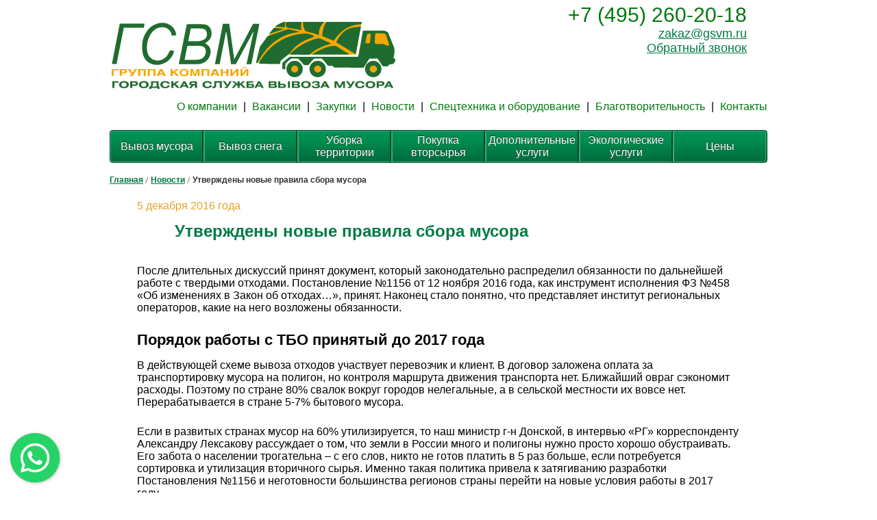

--- FILE ---
content_type: text/html; charset=utf-8
request_url: https://www.gsvm.ru/news/utverzhdeny-novye-pravila-sbora-musora
body_size: 9868
content:
<!DOCTYPE html>
<html lang="ru">
<head>
<meta http-equiv="Content-Type" content="text/html; charset=utf-8">
<!-- <meta name="viewport" content="width=device-width, initial-scale=1.0, maximum-scale=1.0, user-scalable=no"> -->
<meta name="viewport" content="width=device-width, initial-scale=1.0">
<meta name="format-detection" content="telephone=no">

<link rel="apple-touch-icon" sizes="180x180" href="/favicons/apple-touch-icon.png">
<link rel="icon" type="image/png" sizes="32x32" href="/favicons/favicon-32x32.png">
<link rel="icon" type="image/png" sizes="16x16" href="/favicons/favicon-16x16.png">
<link rel="manifest" href="/favicons/site.webmanifest">
<link rel="mask-icon" href="/favicons/safari-pinned-tab.svg" color="#5bbad5">
<link rel="shortcut icon" href="/favicons/favicon.ico">
<meta name="msapplication-TileColor" content="#2d89ef">
<meta name="msapplication-config" content="/favicons/browserconfig.xml">
<meta name="theme-color" content="#ffffff">

<meta property="og:image:width" content="279">
<meta property="og:image:height" content="279">
<meta property="og:url" content="https://www.gsvm.ru">
<meta property="og:image" content="https://www.gsvm.ru/i/og-image.jpg">
<meta property="og:title" content="Утверждены новые правила сбора мусора">
<meta property="og:description" content="Утверждены новые правила сбора мусора. Заказывайте услуги по вывозу отходов и уборке территории по телефону +7 (495) 260-20-18">

    <title>Утверждены новые правила сбора мусора</title>
    <meta name="description" content="новые правила сбора мусора" ><meta name="robots" content="index, follow" >

    <link href="/css/style.css?v=280319" rel="stylesheet">
<!-- <link href="/css/modal.css" rel="stylesheet"> -->
    <link href="/css/media.css?v=290319" rel="stylesheet">

    <script src="//code.jquery.com/jquery-latest.min.js"></script>
    <script src="/js/ideal.js?nd0pqj"></script>
    <script src="/js/resp.js"></script>
    <script src="/js/floating-wpp.js"></script>
    <script src="/js/gsvm.js?nd0pqj"></script>
</head>
<body>
<div id="header">
    <div id="header-logo" onClick="window.location = '/'"></div>
    <div class="region region-header">

        <div id="block-block-1" class="block block-block block-header">
            <div class="content ya-phone">
               <a href="tel:+74952602018" rel="nofollow">+7 (495) 260-20-18</a>
            </div>
            <div class="mail">
            	<a href="mailto:zakaz@gsvm.ru">zakaz@gsvm.ru</a>
            </div>
            <div class="callback">
<script data-b24-form="click/12/v1lkno" data-skip-moving="true">
//30-09-21
    (function(w,d,u){
            var s=d.createElement('script');s.async=true;s.src=u+'?'+(Date.now()/180000|0);
            var h=d.getElementsByTagName('script')[0];h.parentNode.insertBefore(s,h);
    })(window,document,'https://cdn-ru.bitrix24.ru/b13207310/crm/form/loader_12.js');
</script>
            	<a href="#">Обратный звонок</a>
            </div>
        </div>

        <div id="block-menu-menu-header">
            <div class="content">
                <ul class="menu">
                                            <li class="leaf level-1 ">
                            <a href="/about">О компании</a>
                        </li>
                                            <li class="leaf level-1 ">
                            <a href="/vacancies">Вакансии</a>
                        </li>
                                            <li class="leaf level-1 ">
                            <a href="/purchases">Закупки</a>
                        </li>
                                            <li class="leaf level-1 ">
                            <a href="/news">Новости</a>
                        </li>
                                            <li class="leaf level-1 ">
                            <a href="/equipment">Спецтехника и оборудование</a>
                        </li>
                                            <li class="leaf level-1 ">
                            <a href="/charity">Благотворительность</a>
                        </li>
                                            <li class="leaf level-1 ">
                            <a href="/contact">Контакты</a>
                        </li>
                                    </ul>
            </div>
        </div>
    </div>
</div>

<div id="main">
    <div class="region region-content">
        <div id="block-system-main-menu">
            <div class="content">
                <ul class="menu">
                                            <li class="expanded level-1 "                         onmouseover='set_top(this)' >
                            <a href = "/">Вывоз мусора</a>
                                                            <ul class="menu sub_menu">
                                                                            <li class="leaf level-2"
                                                                                                    style="background-image:url(/images/menuimage/GSVM-Icons-Debris.png);"
                                                                                                >
                                            <a href="/debris">Вывоз строительных отходов</a>
                                        </li>
                                                                            <li class="leaf level-2"
                                                                                                    style="background-image:url(/images/menuimage/GSVM-Icons-Recycle.png);"
                                                                                                >
                                            <a href="/solid">Вывоз твёрдых бытовых отходов</a>
                                        </li>
                                                                            <li class="leaf level-2"
                                                                                                    style="background-image:url(/images/menuimage/GSVM-Icons-Papers.png);"
                                                                                                >
                                            <a href="/karta-obsluzhivaniya">Карта обслуживания</a>
                                        </li>
                                                                            <li class="leaf level-2"
                                                                                                    style="background-image:url(/images/menuimage/home.png);"
                                                                                                >
                                            <a href="/vyvoz-musora-iz-doma">Вывоз мусора из дома</a>
                                        </li>
                                                                            <li class="leaf level-2"
                                                                                                    style="background-image:url(/images/menuimage/repair-home-icon.png);"
                                                                                                >
                                            <a href="/vyvoz-musora-posle-remonta">Вывоз мусора после ремонта</a>
                                        </li>
                                                                            <li class="leaf level-2"
                                                                                                >
                                            <a href="/vyvoz-krupnogabaritnogo-musora">Вывоз крупногабаритного мусора</a>
                                        </li>
                                                                            <li class="leaf level-2"
                                                                                                >
                                            <a href="/vyvoz-musora-v-domodedovo">Вывоз мусора в Домодедово</a>
                                        </li>
                                                                            <li class="leaf level-2"
                                                                                                >
                                            <a href="/vyvoz-musora-v-podolske-kontejnerami-8m3">Вывоз мусора в Подольске контейнерами 8м3</a>
                                        </li>
                                                                            <li class="leaf level-2"
                                                                                                    style="background-image:url(/images/menuimage/wood-waste-icon.png);"
                                                                                                >
                                            <a href="/vyvoz-drevesnyh-othodov">Вывоз древесных отходов</a>
                                        </li>
                                                                            <li class="leaf level-2"
                                                                                                    style="background-image:url(/images/menuimage/question.png);"
                                                                                                >
                                            <a href="/kakoj-kontejner-vybrat">Какой контейнер выбрать?</a>
                                        </li>
                                                                        <li class="call_li" style="float: right; display:none;">
                                        <div class="call-back" style="position: relative;">
                                        <p>Возник вопрос? Задайте его нам!<br>
				<span class="green-btn b24-web-form-popup-btn-12">Оставить заявку и вернуться</span>
					</p>
                                        </div>
                                    </li>
                                </ul>
                            
                        </li>
                                            <li class="expanded level-1 "                         onmouseover='set_top(this)' >
                            <a href = "/snow">Вывоз снега</a>
                                                            <ul style="opacity: 0 !important;"></ul>
                            
                        </li>
                                            <li class="expanded level-1 "                         onmouseover='set_top(this)' >
                            <a href = "/cleaning">Уборка территории</a>
                                                            <ul class="menu sub_menu">
                                                                            <li class="leaf level-2"
                                                                                                    style="background-image:url(/images/menuimage/GSVM-Icons-Snow.png);"
                                                                                                >
                                            <a href="/cleaning/winter">Зимняя механизированная уборка</a>
                                        </li>
                                                                            <li class="leaf level-2"
                                                                                                    style="background-image:url(/images/menuimage/GSVM-Icons-Snow.png);"
                                                                                                >
                                            <a href="/cleaning/snow">Вывоз и погрузка снега</a>
                                        </li>
                                                                            <li class="leaf level-2"
                                                                                                    style="background-image:url(/images/menuimage/GSVM-Icons-Sweeper.png);"
                                                                                                >
                                            <a href="/cleaning/summer">Летняя уборка и полив</a>
                                        </li>
                                                                            <li class="leaf level-2"
                                                                                                    style="background-image:url(/images/menuimage/GSVM-Icons-Icicle.png);"
                                                                                                >
                                            <a href="/cleaning/roofs">Очистка кровли от снега и сосулек</a>
                                        </li>
                                                                            <li class="leaf level-2"
                                                                                                    style="background-image:url(/images/menuimage/GSVM-Icons-Atom.png);"
                                                                                                >
                                            <a href="/cleaning/reagents">Противогололёдная обработка реагентами</a>
                                        </li>
                                                                            <li class="leaf level-2"
                                                                                                    style="background-image:url(/images/spring-sun-menu-icon.png);"
                                                                                                >
                                            <a href="/cleaning/pomoshh-na-subbotnikah">Помощь на субботниках</a>
                                        </li>
                                                                            <li class="leaf level-2"
                                                                                                    style="background-image:url(/images/menuimage/GSVM-Icons-Autumn.png);"
                                                                                                >
                                            <a href="/cleaning/autumn">Осенняя уборка территории</a>
                                        </li>
                                                                        <li class="call_li" style="float: right; display:none;">
                                        <div class="call-back" style="position: relative;">
                                        <p>Возник вопрос? Задайте его нам!<br>
				<span class="green-btn b24-web-form-popup-btn-12">Оставить заявку и вернуться</span>
					</p>
                                        </div>
                                    </li>
                                </ul>
                            
                        </li>
                                            <li class="expanded level-1 "                         onmouseover='set_top(this)' >
                            <a href = "/pokupka-vtorsyrya">Покупка вторсырья</a>
                                                            <ul class="menu sub_menu">
                                                                            <li class="leaf level-2"
                                                                                                    style="background-image:url(/images/menuimage/GSVM-Icons-Recycle.png);"
                                                                                                >
                                            <a href="/pokupka-vtorsyrya/recycling">Приём вторсырья</a>
                                        </li>
                                                                            <li class="leaf level-2"
                                                                                                    style="background-image:url(/images/menuimage/GSVM-Icons-CardBoard.png);"
                                                                                                >
                                            <a href="/pokupka-vtorsyrya/pokupka-kartona">Покупка картона</a>
                                        </li>
                                                                            <li class="leaf level-2"
                                                                                                    style="background-image:url(/images/menuimage/GSVM-Icons-Stretch.png);"
                                                                                                >
                                            <a href="/pokupka-vtorsyrya/pokupka-strejch-plenki">Покупка стрейч-пленки</a>
                                        </li>
                                                                            <li class="leaf level-2"
                                                                                                >
                                            <a href="/pokupka-vtorsyrya/pokupka-pvd-plenki">Покупка ПВД-пленки</a>
                                        </li>
                                                                            <li class="leaf level-2"
                                                                                                    style="background-image:url(/images/menuimage/GSVM-Icons-Paper.png);"
                                                                                                >
                                            <a href="/pokupka-vtorsyrya/pokupka-ofisnoj-bumagi">Покупка офисной бумаги</a>
                                        </li>
                                                                            <li class="leaf level-2"
                                                                                                    style="background-image:url(/images/menuimage/GSVM-Icons-Paper2.png);"
                                                                                                >
                                            <a href="/pokupka-vtorsyrya/pokupka-makulatury">Покупка макулатуры</a>
                                        </li>
                                                                            <li class="leaf level-2"
                                                                                                    style="background-image:url(/images/menuimage/GSVM-Icons-Plastic.png);"
                                                                                                >
                                            <a href="/pokupka-vtorsyrya/pokupka-plastika">Покупка пластика</a>
                                        </li>
                                                                            <li class="leaf level-2"
                                                                                                >
                                            <a href="/pokupka-vtorsyrya/prochee-vtorsyre">Прочее вторсырье</a>
                                        </li>
                                                                        <li class="call_li" style="float: right; display:none;">
                                        <div class="call-back" style="position: relative;">
                                        <p>Возник вопрос? Задайте его нам!<br>
				<span class="green-btn b24-web-form-popup-btn-12">Оставить заявку и вернуться</span>
					</p>
                                        </div>
                                    </li>
                                </ul>
                            
                        </li>
                                            <li class="expanded level-1 "                         onmouseover='set_top(this)' >
                            <a href = "/pickup">Дополнительные услуги</a>
                                                            <ul class="menu sub_menu">
                                                                            <li class="leaf level-2"
                                                                                                    style="background-image:url(/images/menuimage/GSVM-Icons-Car_0.png);"
                                                                                                >
                                            <a href="/pickup/equipment">Наша техника</a>
                                        </li>
                                                                            <li class="leaf level-2"
                                                                                                    style="background-image:url(/images/menuimage/GSVM-Icons-Atom.png);"
                                                                                                >
                                            <a href="/pickup/industrial">Вывоз промышленных отходов</a>
                                        </li>
                                                                            <li class="leaf level-2"
                                                                                                    style="background-image:url(/images/menuimage/GSVM-Icons-Container.png);"
                                                                                                >
                                            <a href="/pickup/containers">Контейнеры для мусора</a>
                                        </li>
                                                                            <li class="leaf level-2"
                                                                                                    style="background-image:url(/images/menuimage/GSVM-Icons-Compactor.png);"
                                                                                                >
                                            <a href="/pickup/compactors">Пресс-компакторы</a>
                                        </li>
                                                                            <li class="leaf level-2"
                                                                                                    style="background-image:url(/images/menuimage/GSVM-Icons-Bin.png);"
                                                                                                >
                                            <a href="/pickup/sorting">Сортировочная линия и станции перегруза</a>
                                        </li>
                                                                            <li class="leaf level-2"
                                                                                                    style="background-image:url(/images/menuimage/GSVM-Icons-Bucket.png);"
                                                                                                >
                                            <a href="/pickup/soil">Вывоз грунта</a>
                                        </li>
                                                                            <li class="leaf level-2"
                                                                                                    style="background-image:url(/images/menuimage/GSVM-Icons-Drop.png);"
                                                                                                >
                                            <a href="/pickup/liquid">Вывоз жидких отходов</a>
                                        </li>
                                                                            <li class="leaf level-2"
                                                                                                    style="background-image:url(/images/menuimage/GSVM-Icons-Tank.png);"
                                                                                                >
                                            <a href="/pickup/containers-sale">Производство и продажа контейнеров</a>
                                        </li>
                                                                            <li class="leaf level-2"
                                                                                                    style="background-image:url(/images/menuimage/GSVM-Icons-Lightning.png);"
                                                                                                >
                                            <a href="/pickup/electrical">Вывоз и утилизация электрооборудования</a>
                                        </li>
                                                                            <li class="leaf level-2"
                                                                                                    style="background-image:url(/images/menuimage/GSVM-Icons-Papers.png);"
                                                                                                >
                                            <a href="/pickup/rent">Сдача техники в аренду</a>
                                        </li>
                                                                            <li class="leaf level-2"
                                                                                                    style="background-image:url(/images/menuimage/GSVM-Icons-Cogwheel.png);"
                                                                                                >
                                            <a href="/pickup/excavation">Разработка котлованов</a>
                                        </li>
                                                                            <li class="leaf level-2"
                                                                                                    style="background-image:url(/images/menuimage/GSVM-Icons-Bin.png);"
                                                                                                >
                                            <a href="/pickup/overload_station">Производство сортировочных линий и станций перегруза</a>
                                        </li>
                                                                            <li class="leaf level-2"
                                                                                                    style="background-image:url(/images/menuimage/GSVM-Icons-Debris.png);"
                                                                                                >
                                            <a href="/pickup/demolition">Слом зданий и конструкций</a>
                                        </li>
                                                                            <li class="leaf level-2"
                                                                                                    style="background-image:url(/images/menuimage/GSVM-Icons-Cancel.png);"
                                                                                                >
                                            <a href="/pickup/expired">Уничтожение просроченной продукции</a>
                                        </li>
                                                                            <li class="leaf level-2"
                                                                                                    style="background-image:url(/images/menuimage/GSVM-Icons-Cogwheel.png);"
                                                                                                >
                                            <a href="/pickup/auger">Бестраншейная прокладка коммуникаций</a>
                                        </li>
                                                                            <li class="leaf level-2"
                                                                                                    style="background-image:url(/images/menuimage/kontrafakt-icon.png);"
                                                                                                >
                                            <a href="/pickup/unichtozhenie-kontrafaktnoj-produkcii">Уничтожение контрафактной продукции</a>
                                        </li>
                                                                            <li class="leaf level-2"
                                                                                                    style="background-image:url(/images/menuimage/medical_waste_icon_100x100.png);"
                                                                                                >
                                            <a href="/pickup/sbor-medicinskih-othodov">Сбор медицинских отходов</a>
                                        </li>
                                                                            <li class="leaf level-2"
                                                                                                >
                                            <a href="/pickup/priem-musora">Приём мусора</a>
                                        </li>
                                                                            <li class="leaf level-2"
                                                                                                    style="background-image:url(/images/menuimage/GSVM-Icons-fruits.png);"
                                                                                                >
                                            <a href="/pickup/pererabotka-othodov-ovoshhej-i-fruktov">Переработка отходов овощей и фруктов</a>
                                        </li>
                                                                        <li class="call_li" style="float: right; display:none;">
                                        <div class="call-back" style="position: relative;">
                                        <p>Возник вопрос? Задайте его нам!<br>
				<span class="green-btn b24-web-form-popup-btn-12">Оставить заявку и вернуться</span>
					</p>
                                        </div>
                                    </li>
                                </ul>
                            
                        </li>
                                            <li class="expanded level-1 "                         onmouseover='set_top(this)' >
                            <a href = "/ekologicheskie-uslugi">Экологические услуги</a>
                                                            <ul class="menu sub_menu">
                                                                            <li class="leaf level-2"
                                                                                                >
                                            <a href="/ekologicheskie-uslugi/ekologicheskoe-soprovozhdenie">Экологическое сопровождение</a>
                                        </li>
                                                                            <li class="leaf level-2"
                                                                                                    style="background-image:url(/images/menuimage/GSVM-Icons-EcolProj.png);"
                                                                                                >
                                            <a href="/ekologicheskie-uslugi/ekologicheskie-proekty">Экологические проекты</a>
                                        </li>
                                                                            <li class="leaf level-2"
                                                                                                    style="background-image:url(/images/menuimage/licenzir-waste-icon.png);"
                                                                                                >
                                            <a href="/ekologicheskie-uslugi/licenzirovanie">Лицензирование</a>
                                        </li>
                                                                            <li class="leaf level-2"
                                                                                                    style="background-image:url(/images/menuimage/GSVM-Icons-NormatBaza.png);"
                                                                                                >
                                            <a href="/ekologicheskie-uslugi/normativnaya-baza">Нормативная база</a>
                                        </li>
                                                                            <li class="leaf level-2"
                                                                                                    style="background-image:url(/images/menuimage/obrasch_s_oth-icon.png);"
                                                                                                >
                                            <a href="/ekologicheskie-uslugi/obrashhenie-s-othodami">Обращение с отходами</a>
                                        </li>
                                                                            <li class="leaf level-2"
                                                                                                    style="background-image:url(/images/menuimage/GSVM-Icons-Earth.png);"
                                                                                                >
                                            <a href="/ekologicheskie-uslugi/ekologiya-vokrug-nas">Экология вокруг нас</a>
                                        </li>
                                                                        <li class="call_li" style="float: right; display:none;">
                                        <div class="call-back" style="position: relative;">
                                        <p>Возник вопрос? Задайте его нам!<br>
				<span class="green-btn b24-web-form-popup-btn-12">Оставить заявку и вернуться</span>
					</p>
                                        </div>
                                    </li>
                                </ul>
                            
                        </li>
                                            <li class="expanded level-1 "                         onmouseover='set_top(this)' >
                            <a href = "/prices">Цены</a>
                                                            <ul style="opacity: 0 !important;"></ul>
                            
                        </li>
                                    </ul>
            </div>
        </div>



                                                <ul class="breadcrumb">
                                                                                    <li>
                                                                            <a href="/">Главная</a>
                                                                    </li>
                                                                                                                <li>
                                                                            <a href="/news">Новости</a>
                                                                    </li>
                                                                                                                <li>
                                                                            Утверждены новые правила сбора мусора
                                                                    </li>
                                                                        </ul>
                            <div id="block-system-main">
            <div class="content">
                <div class="inbox">
                        <div class="node-article">
        <div class="submitted">
            5 декабря 2016 года
        </div>
        <!--turbofeed-->
        <div class="field field-name-title-field field-type-text field-label-hidden">
            <div class="field-items">
                <div class="field-item even">
                    <div class="h1-wrap" style="">
                        <h1>
                            Утверждены новые правила сбора мусора
                        </h1>
                    </div>
                </div>
            </div>
        </div>
        <div class="field field-name-body field-type-text-with-summary field-label-hidden">
            <div class="field-items">
                <div class="field-item even">
                    <p>После длительных дискуссий принят документ, который законодательно распределил обязанности по дальнейшей работе с твердыми отходами. Постановление №1156 от 12 ноября 2016 года, как инструмент исполнения ФЗ №458 &laquo;Об изменениях в Закон об отходах&hellip;&raquo;, принят. Наконец стало понятно, что представляет институт региональных операторов, какие на него возложены обязанности.</p>

<h2>Порядок работы с ТБО принятый до 2017 года</h2>

<p>В действующей схеме вывоза отходов участвует перевозчик и клиент. В договор заложена оплата за транспортировку мусора на полигон, но контроля маршрута движения транспорта нет. Ближайший овраг сэкономит расходы. Поэтому по стране 80% свалок вокруг городов нелегальные, а в сельской местности их вовсе нет. Перерабатывается в стране 5-7% бытового мусора.</p>

<p>Если в развитых странах мусор на 60% утилизируется, то наш министр г-н Донской, в интервью &laquo;РГ&raquo; корреспонденту Александру Лексакову рассуждает о том, что земли в России много и полигоны нужно просто хорошо обустраивать. Его забота о населении трогательна &ndash; с его слов, никто не готов платить в 5 раз больше, если потребуется сортировка и утилизация вторичного сырья. Именно такая политика привела к затягиванию разработки Постановления №1156 и неготовности большинства регионов страны перейти на новые условия работы в 2017 году.</p>

<h2>&nbsp;Новые правила сбора мусора</h2>

<p>С 2017 года твердые отходы называются не бытовыми (ТБО), а коммунальными (ТКО). Изменилась форма оплаты &ndash; каждый житель должен оплачивать вывоз, утилизацию и все сопутствующие расходы отрасли, как обязательный платеж. В тариф входят расходы регионального оператора, обслуживающего сектор утилизации бытового мусора.</p>

<p>В Интервью &laquo;РГ&raquo; Сергей Чернин, председатель профильного комитета Общественной палаты, объяснил, что без Постановления № 1156 отладить работу отрасли было невозможно. В соответствие правилам, устанавливается приоритет сортировки мусора, его переработки. А так как предприятия нужно построить, их обустройство повысит тарифы для населения.</p>

<p>В документе даны определения понятий, что относится к инструментам, оборудованию, характеристика отходов. Признаки класса опасных отходов, которые должны собираться в отдельные баки.</p>

<p>Оснащение мусоровозных машин оборудованием системы ГЛОНАСС или подобной, позволит предупредить возникновение новых свалок. &laquo;Дикие&raquo; свалки региональные операторы должны очищать по мере возможности с оплатой от владельцев земель. В интервью газете &laquo;РГ&raquo; представитель Минстроя, Андрей Чибис считает, принятое Постановление будет способствовать снижению экологической нагрузки на регионы, позволит использовать внутренние ресурсы в обращении с отходами.</p>

<p>Региональные операторы в любом поселении становятся регуляторами мусорных потоков, их утилизации на возмездной основе. Они имеют право привлекать субподрядные организации, оплачивая их работу средствами, полученными в результате утвержденных сборов с населения и предприятий.</p>

<p>Исходя из постановления, региональным оператором может быть предприятие, выигравшее аукцион. При этом предпочтение отдадут бенефицианту, предложившему лучшие условия. В аукционе разрешается участвовать и муниципальным унитарным организациям. Региональный оператор должен быть лицензирован, иметь возможность заниматься перевозкой или переработкой мусора.</p>

<p>Постановление возлагает на региональных операторов полный цикл обращения с отходами. Они являются сборщиками платежей от населения и занимаются перераспределением средств между транспортными компаниями и переработчиками. Перевозчик получит расчет за работу только после получения документов об утилизации привезённого мусора. Полигоны должны быть закреплены за транспортировщиками отбросов.</p>

<p>Что ожидать населению от вступления нового порядка оплаты утилизации мусора? Назначенный региональный оператор в течение месяца обязан предложить каждому жителю и организации заключить договор с проектными условиями. Никто не озвучивает даже приблизительно увеличений платы для населения. Но зная, что каждый коммерческий проект связан с получением прибыли, расходы за переработку мусора увеличатся, тарифы повысятся. Создание новой отрасли потребует инвестиционных вложений.</p>

<p>Однако проблему переработки мусора необходимо решать немедленно, не оставляя потомкам. Жители готовы использовать раздельный способ складирования отходов, но не готова отрасль. Считается, что разбирать привезённый хлам из общей кучи экономически выгоднее.</p>

<p>В связи с новым подходом к утилизации мусора, оснащения автотранспорта дорогими системами контроля, строительством новых полигонов ТКО, тарифы для населения возрастут. Пока нас успокаивают, что реальный рост платы за мусор увеличится на 15%. Поживем &ndash; увидим.</p>

                </div>
            </div>
        </div>
        <!--end_turbofeed-->
        <p style="text-align: right;"><a href="/news">Все новости</a></p>
    </div>

                </div>
            </div>
        </div>
        
        <div id="block-views-normads-block" class="block block-views">
            <div class="content">
                <div>
                    <div class="view-content">
                        <div class="views-row views-row-1 views-row-odd views-row-first">
                            <div class="views-field views-field-field-image">
                                <div class="field-content">
                                    <a href="/prices" onclick="yaCounter222359.reachGoal('PRICEBLOCK'); return true;"><img src="/images/our-price.png" width="172" height="119" alt="Наши цены"></a>
                                </div>
                            </div>
                        </div>
                        <div class="views-row views-row-2 views-row-even">
                            <div class="views-field views-field-field-image">
                                <div class="field-content">
                                    <a href="/snow" onclick="yaCounter222359.reachGoal('SNOWBLOCK'); return true;"><img src="/images/snow-removal.png" width="172" height="119" alt="Погрузка и вывоз снега"></a>
                                </div>
                            </div>
                        </div>
                        <div class="views-row views-row-3 views-row-odd">
                            <div class="views-field views-field-field-image">
                                <div class="field-content">
                                    <a href="/vyvoz-drevesnyh-othodov"><img src="/images/wood-waste-recycling.png" width="172" height="119" alt="Утилизация древесных отходов"></a>
                                </div>
                            </div>
                        </div>
                        <div class="views-row views-row-4 views-row-even views-row-last">
                            <div class="views-field views-field-field-image">
                                <div class="field-content">
                                    <a href="/cleaning" onclick="yaCounter222359.reachGoal('TERRITORYBLOCK'); return true;"><img src="/images/territory-cleaning.png" width="172" height="119" alt="Уборка территорий"></a>
                                </div>
                            </div>
                        </div>
                    </div>
                </div>
            </div>
        </div>

    </div>
</div>

<div id="footer">
    <div class="region region-footer">
        <div id="block-views-clients-block">

            <div class="content">
                <div>
                    <div id="our-clients-text">
                        Наши клиенты:
                    </div>

                    <div class="view-content">
                        <div class="views-row views-row-1 views-row-odd views-row-first">

                            <div class="views-field views-field-field-icon">        <div class="field-content"><a href="http://www.sportmaster.ru" rel="nofollow" target="_blank"><img src="/images/clients/sportmaster.jpg" width="50" height="50" alt="Sportmaster"></a></div>  </div>  </div>
                        <div class="views-row views-row-2 views-row-even">


                        <div class="views-row views-row-5 views-row-odd">

                            <div class="views-field views-field-field-icon">        <div class="field-content"><a href="http://www.lukoil.ru/" rel="nofollow" target="_blank"><img src="/images/clients/lukoil.jpg" width="50" height="50" alt="Лукойл"></a></div>  </div>  </div>
                        <div class="views-row views-row-6 views-row-even">

                            <div class="views-field views-field-field-icon">        <div class="field-content"><a href="http://rzd.ru/" rel="nofollow" target="_blank"><img src="/images/clients/rzd.jpg" width="50" height="50" alt="РЖД"></a></div>  </div>  </div>
                        <div class="views-row views-row-7 views-row-odd views-row-last">

                            <div class="views-field views-field-field-icon">        <div class="field-content"><a href="http://www.sberbank.ru/" rel="nofollow" target="_blank"><img src="/images/clients/sberbank.jpg" width="50" height="50" alt="Сбербанк"></a></div>  </div>  </div>
                    </div>
                </div>
            </div>
        </div>

        <div id="block-menu-menu-footer">
            <div class="content">
                <ul class="menu">
                    <li class="first leaf level-1"><a href="/privacypolicy" title="">- Политика обработки персональных данных</a></li>
                    <li class="leaf level-1"><a href="/contact" title="">- Контакты</a></li>
                    <li class="last leaf level-1"><a href="/schedule" title="">- График работы</a></li>
                </ul>
            </div>
        </div>

        <div id="block-menu-menu-social">
            <div class="content">
                <ul class="menu">
<!--
                    <li class="leaf level-1" style="background-image:url(/images/menuimage/facebook.png);"><a href="https://www.facebook.com/gsvmru" rel="nofollow" title="Facebook">Facebook</a></li>
                    <li class="leaf level-1" style="background-image:url(/images/menuimage/instagram.png);"><a href="https://www.instagram.com/gsvmgroup/" rel="nofollow" title="Instagram">Instagram</a></li>
-->
                </ul>
            </div>
        </div>
    </div>
<div id="footer-copy">
		<p>ОГРН: 1077758849453, ИНН: 7710685009</p>
<!-- Yandex.Metrika counter -->
<script> (function(m,e,t,r,i,k,a){m[i]=m[i]||function(){(m[i].a=m[i].a||[]).push(arguments)}; m[i].l=1*new Date(); for (var j = 0; j < document.scripts.length; j++) {if (document.scripts[j].src === r) { return; }} k=e.createElement(t),a=e.getElementsByTagName(t)[0],k.async=1,k.src=r,a.parentNode.insertBefore(k,a)}) (window, document, "script", "https://mc.yandex.ru/metrika/tag.js", "ym"); ym(222359, "init", { clickmap:true, trackLinks:true, accurateTrackBounce:true, webvisor:true }); </script> <noscript><div><img src="https://mc.yandex.ru/watch/222359" style="position:absolute; left:-9999px;" alt="metrika"></div></noscript>
<!-- /Yandex.Metrika counter -->
</div>

    </div>
</div>

<script>
  $(function () {
    $('#mywabutton').floatingWhatsApp({
//      phone: '79255060517'
//      phone: '79037242409'
        phone: '79055000406'
    });
  });
</script>

<div id="mywabutton"></div>

<!-- bitrix -->
<script id="bx24_form_button" data-skip-moving="true">
//    window.roistatVisitCallback = function (visitId) {
      (function(w,d,u,b){w['Bitrix24FormObject']=b;w[b] = w[b] || function(){arguments[0].ref=u;
                (w[b].forms=w[b].forms||[]).push(arguments[0])};
                if(w[b]['forms']) return;
                var s=d.createElement('script');s.async=1;s.src=u+'?'+(1*new Date());
                var h=d.getElementsByTagName('script')[0];h.parentNode.insertBefore(s,h);
        })(window,document,'https://ekostar.bitrix24.ru/bitrix/js/crm/form_loader.js','b24form');

        b24form({"id":"12","lang":"ru","sec":"v1lkno","type":"button"});
//   }
</script>

<!-- Google tag (gtag.js) 08-04-2023 -->
<script async src="https://www.googletagmanager.com/gtag/js?id=G-CXR10L1NSG"></script>
<script>
  window.dataLayer = window.dataLayer || [];
  function gtag(){dataLayer.push(arguments);}
  gtag('js', new Date());

  gtag('config', 'G-CXR10L1NSG');
</script>

<script type='application/ld+json'> 
{
  "@context": "http://www.schema.org",
  "@type": "RecyclingCenter",
  "name": "Городская служба вывоза мусора",
  "telephone": "+7(495)260-20-18",
  "url": "https://www.gsvm.ru",
  "logo": "https://www.gsvm.ru/images/gsvm-logo-2023.jpg",
  "image": "https://www.gsvm.ru/images/vyvoz-musora-konteinerom-8-m.jpg",
  "description": "Услуги по вывозу мусора и уборке снега в Москве и Подмосковье.\nТранспортировка, сортировка и переработка отходов",
  "priceRange" : "1000-20000RUB",
  "address": {
    "@type": "PostalAddress",
    "streetAddress": "125009, г. Москва, Козицкий переулок, 1А-91",
    "addressLocality": "Москва",
    "addressRegion": "Москва",
    "postalCode": "125009",
    "addressCountry": "Россия"
  },
  "geo": {
    "@type": "GeoCoordinates",
    "latitude": "55.764496",
    "longitude": "37.608112"
  },
  "hasMap": "https://yandex.ru/profile/1051087506",
  "openingHours": "Mo, Tu, We, Th, Fr, Sa, Su 01:00-01:00",
  "contactPoint": {
    "@type": "ContactPoint",
    "telephone": "+7(495)260-20-18",
    "contactType": "phone"
  }
}
 </script>


</body>
</html>